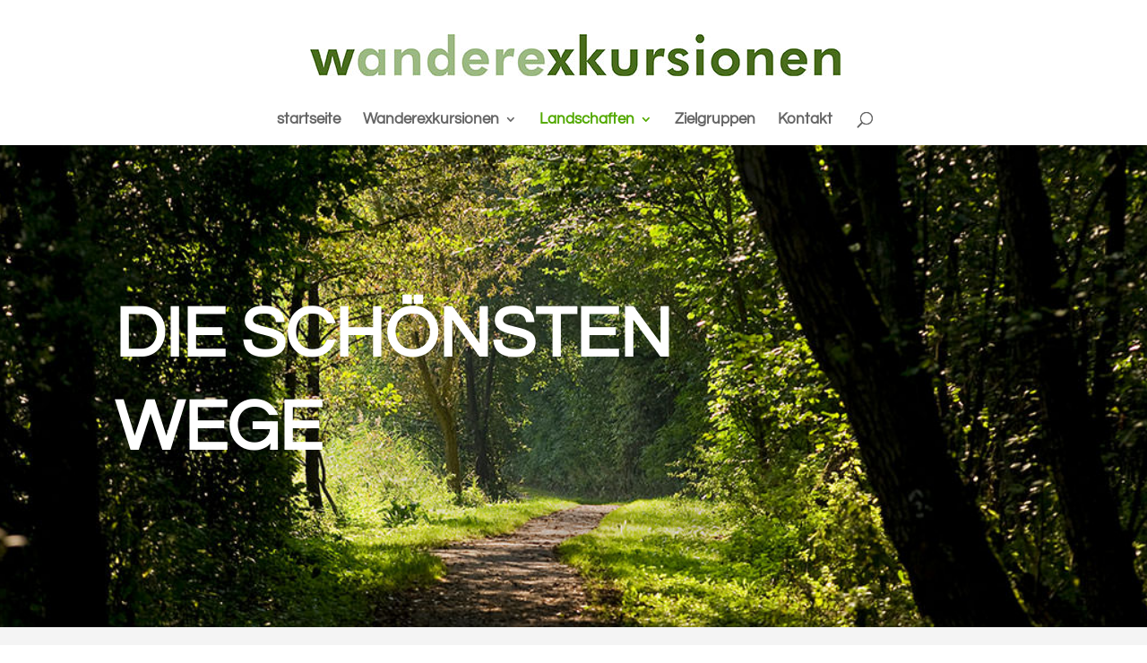

--- FILE ---
content_type: text/css; charset=utf-8
request_url: https://www.wanderexkursionen.de/wp-content/themes/divi_child/style.css?ver=4.27.4
body_size: 64
content:
/*
Theme Name: Wanderexkursionen
Description: Childtheme Divi
Author: Rolf Cassens
Author URI: http://www.cassens-web.de
Template: Divi
Version: 1.0
Tags:
*/



/*
LINK Footer
*/

.et_pb_blurb_container a:link,
.et_pb_blurb_container a:visited,
.et_pb_blurb_container a:focus
 {
                color:#395b16!important;
                text-decoration:underline;
                font-family: 'Arial','sans-serif';
}

.et_pb_blurb_container a:hover,
.et_pb_blurb_container a:active {
                color:#8bae70!important;
                text-decoration:underline;
                font-family: 'Arial','sans-serif';
    }




.et_pb_text_inner a:link,
.et_pb_text_inner a:visited,
.et_pb_text_inner a:focus
 {
                color:#395b16!important;
                text-decoration:underline;
                font-family: 'Arial','sans-serif';
}

.et_pb_text_inner a:hover,
.et_pb_text_inner a:active {
              color:#8bae70!important;
                text-decoration:underline;
                font-family: 'Arial','sans-serif';
    }



.footer_imp {
              margin:0 0 0 30px;
    color:#8bae70!important;
                text-decoration:underline;
                font-family: 'Arial','sans-serif';
    }





--- FILE ---
content_type: application/javascript; charset=utf-8
request_url: https://www.wanderexkursionen.de/wp-content/uploads/wtfdivi/wp_footer.js?ver=1551886312
body_size: -82
content:
jQuery('#footer-info').html("&copy; <span class=\"divibooster_year\"><\/span><script>jQuery(function($){$(\".divibooster_year\").text(new Date().getFullYear());});<\/script> <a href=\"https:\/\/www.wanderexkursionen.de\/\">www.wanderexkursionen.de <\/a><a class=\"footer_imp\" href=\"https:\/\/www.wanderexkursionen.de\/impressum\/\"> impressum<\/a>\r\n<a class=\"footer_imp\" href=\"https:\/\/www.wanderexkursionen.de\/datenschutz\/\"> Datenschutz<\/a>");jQuery(function($){});